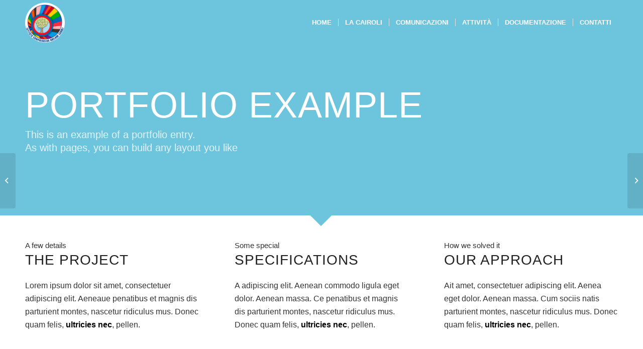

--- FILE ---
content_type: text/html; charset=UTF-8
request_url: https://cairoli.edu.it/portfolio-articoli/project-2-3/
body_size: 13842
content:
<!DOCTYPE html>
<html lang="it-IT" class="html_stretched responsive av-preloader-disabled  html_header_top html_logo_left html_main_nav_header html_menu_right html_slim html_header_sticky html_header_shrinking_disabled html_header_transparency html_mobile_menu_phone html_header_searchicon_disabled html_content_align_center html_header_unstick_top_disabled html_header_stretch_disabled html_elegant-blog html_modern-blog html_av-submenu-hidden html_av-submenu-display-click html_av-overlay-full html_av-submenu-noclone html_entry_id_399 av-cookies-no-cookie-consent av-default-lightbox av-no-preview html_text_menu_active av-mobile-menu-switch-default">
<head>
<meta charset="UTF-8" />
<meta name="robots" content="index, follow" />


<!-- mobile setting -->
<meta name="viewport" content="width=device-width, initial-scale=1">

<!-- Scripts/CSS and wp_head hook -->
<title>Some cool projects &#8211; Istituto Comprensivo &quot;A.CAIROLI&quot;</title>
<meta name='robots' content='max-image-preview:large' />
<link rel="alternate" type="application/rss+xml" title="Istituto Comprensivo &quot;A.CAIROLI&quot; &raquo; Feed" href="https://cairoli.edu.it/feed/" />
<link rel="alternate" title="oEmbed (JSON)" type="application/json+oembed" href="https://cairoli.edu.it/wp-json/oembed/1.0/embed?url=https%3A%2F%2Fcairoli.edu.it%2Fportfolio-articoli%2Fproject-2-3%2F" />
<link rel="alternate" title="oEmbed (XML)" type="text/xml+oembed" href="https://cairoli.edu.it/wp-json/oembed/1.0/embed?url=https%3A%2F%2Fcairoli.edu.it%2Fportfolio-articoli%2Fproject-2-3%2F&#038;format=xml" />
<style id='wp-img-auto-sizes-contain-inline-css' type='text/css'>
img:is([sizes=auto i],[sizes^="auto," i]){contain-intrinsic-size:3000px 1500px}
/*# sourceURL=wp-img-auto-sizes-contain-inline-css */
</style>
<link rel='stylesheet' id='avia-grid-css' href='https://cairoli.edu.it/wp-content/themes/enfold/css/grid.css?ver=4.8.7.1' type='text/css' media='all' />
<link rel='stylesheet' id='avia-base-css' href='https://cairoli.edu.it/wp-content/themes/enfold/css/base.css?ver=4.8.7.1' type='text/css' media='all' />
<link rel='stylesheet' id='avia-layout-css' href='https://cairoli.edu.it/wp-content/themes/enfold/css/layout.css?ver=4.8.7.1' type='text/css' media='all' />
<link rel='stylesheet' id='avia-module-blog-css' href='https://cairoli.edu.it/wp-content/themes/enfold/config-templatebuilder/avia-shortcodes/blog/blog.css?ver=6.9' type='text/css' media='all' />
<link rel='stylesheet' id='avia-module-postslider-css' href='https://cairoli.edu.it/wp-content/themes/enfold/config-templatebuilder/avia-shortcodes/postslider/postslider.css?ver=6.9' type='text/css' media='all' />
<link rel='stylesheet' id='avia-module-button-css' href='https://cairoli.edu.it/wp-content/themes/enfold/config-templatebuilder/avia-shortcodes/buttons/buttons.css?ver=6.9' type='text/css' media='all' />
<link rel='stylesheet' id='avia-module-comments-css' href='https://cairoli.edu.it/wp-content/themes/enfold/config-templatebuilder/avia-shortcodes/comments/comments.css?ver=6.9' type='text/css' media='all' />
<link rel='stylesheet' id='avia-module-contact-css' href='https://cairoli.edu.it/wp-content/themes/enfold/config-templatebuilder/avia-shortcodes/contact/contact.css?ver=6.9' type='text/css' media='all' />
<link rel='stylesheet' id='avia-module-gallery-css' href='https://cairoli.edu.it/wp-content/themes/enfold/config-templatebuilder/avia-shortcodes/gallery/gallery.css?ver=6.9' type='text/css' media='all' />
<link rel='stylesheet' id='avia-module-maps-css' href='https://cairoli.edu.it/wp-content/themes/enfold/config-templatebuilder/avia-shortcodes/google_maps/google_maps.css?ver=6.9' type='text/css' media='all' />
<link rel='stylesheet' id='avia-module-gridrow-css' href='https://cairoli.edu.it/wp-content/themes/enfold/config-templatebuilder/avia-shortcodes/grid_row/grid_row.css?ver=6.9' type='text/css' media='all' />
<link rel='stylesheet' id='avia-module-heading-css' href='https://cairoli.edu.it/wp-content/themes/enfold/config-templatebuilder/avia-shortcodes/heading/heading.css?ver=6.9' type='text/css' media='all' />
<link rel='stylesheet' id='avia-module-hr-css' href='https://cairoli.edu.it/wp-content/themes/enfold/config-templatebuilder/avia-shortcodes/hr/hr.css?ver=6.9' type='text/css' media='all' />
<link rel='stylesheet' id='avia-module-icon-css' href='https://cairoli.edu.it/wp-content/themes/enfold/config-templatebuilder/avia-shortcodes/icon/icon.css?ver=6.9' type='text/css' media='all' />
<link rel='stylesheet' id='avia-module-iconbox-css' href='https://cairoli.edu.it/wp-content/themes/enfold/config-templatebuilder/avia-shortcodes/iconbox/iconbox.css?ver=6.9' type='text/css' media='all' />
<link rel='stylesheet' id='avia-module-iconlist-css' href='https://cairoli.edu.it/wp-content/themes/enfold/config-templatebuilder/avia-shortcodes/iconlist/iconlist.css?ver=6.9' type='text/css' media='all' />
<link rel='stylesheet' id='avia-module-image-css' href='https://cairoli.edu.it/wp-content/themes/enfold/config-templatebuilder/avia-shortcodes/image/image.css?ver=6.9' type='text/css' media='all' />
<link rel='stylesheet' id='avia-module-masonry-css' href='https://cairoli.edu.it/wp-content/themes/enfold/config-templatebuilder/avia-shortcodes/masonry_entries/masonry_entries.css?ver=6.9' type='text/css' media='all' />
<link rel='stylesheet' id='avia-siteloader-css' href='https://cairoli.edu.it/wp-content/themes/enfold/css/avia-snippet-site-preloader.css?ver=6.9' type='text/css' media='all' />
<link rel='stylesheet' id='avia-module-numbers-css' href='https://cairoli.edu.it/wp-content/themes/enfold/config-templatebuilder/avia-shortcodes/numbers/numbers.css?ver=6.9' type='text/css' media='all' />
<link rel='stylesheet' id='avia-module-progress-bar-css' href='https://cairoli.edu.it/wp-content/themes/enfold/config-templatebuilder/avia-shortcodes/progressbar/progressbar.css?ver=6.9' type='text/css' media='all' />
<link rel='stylesheet' id='avia-module-promobox-css' href='https://cairoli.edu.it/wp-content/themes/enfold/config-templatebuilder/avia-shortcodes/promobox/promobox.css?ver=6.9' type='text/css' media='all' />
<link rel='stylesheet' id='avia-module-slideshow-css' href='https://cairoli.edu.it/wp-content/themes/enfold/config-templatebuilder/avia-shortcodes/slideshow/slideshow.css?ver=6.9' type='text/css' media='all' />
<link rel='stylesheet' id='avia-module-slideshow-fullsize-css' href='https://cairoli.edu.it/wp-content/themes/enfold/config-templatebuilder/avia-shortcodes/slideshow_fullsize/slideshow_fullsize.css?ver=6.9' type='text/css' media='all' />
<link rel='stylesheet' id='avia-module-social-css' href='https://cairoli.edu.it/wp-content/themes/enfold/config-templatebuilder/avia-shortcodes/social_share/social_share.css?ver=6.9' type='text/css' media='all' />
<link rel='stylesheet' id='avia-module-table-css' href='https://cairoli.edu.it/wp-content/themes/enfold/config-templatebuilder/avia-shortcodes/table/table.css?ver=6.9' type='text/css' media='all' />
<link rel='stylesheet' id='avia-module-tabs-css' href='https://cairoli.edu.it/wp-content/themes/enfold/config-templatebuilder/avia-shortcodes/tabs/tabs.css?ver=6.9' type='text/css' media='all' />
<link rel='stylesheet' id='avia-module-video-css' href='https://cairoli.edu.it/wp-content/themes/enfold/config-templatebuilder/avia-shortcodes/video/video.css?ver=6.9' type='text/css' media='all' />
<style id='wp-emoji-styles-inline-css' type='text/css'>

	img.wp-smiley, img.emoji {
		display: inline !important;
		border: none !important;
		box-shadow: none !important;
		height: 1em !important;
		width: 1em !important;
		margin: 0 0.07em !important;
		vertical-align: -0.1em !important;
		background: none !important;
		padding: 0 !important;
	}
/*# sourceURL=wp-emoji-styles-inline-css */
</style>
<style id='wp-block-library-inline-css' type='text/css'>
:root{--wp-block-synced-color:#7a00df;--wp-block-synced-color--rgb:122,0,223;--wp-bound-block-color:var(--wp-block-synced-color);--wp-editor-canvas-background:#ddd;--wp-admin-theme-color:#007cba;--wp-admin-theme-color--rgb:0,124,186;--wp-admin-theme-color-darker-10:#006ba1;--wp-admin-theme-color-darker-10--rgb:0,107,160.5;--wp-admin-theme-color-darker-20:#005a87;--wp-admin-theme-color-darker-20--rgb:0,90,135;--wp-admin-border-width-focus:2px}@media (min-resolution:192dpi){:root{--wp-admin-border-width-focus:1.5px}}.wp-element-button{cursor:pointer}:root .has-very-light-gray-background-color{background-color:#eee}:root .has-very-dark-gray-background-color{background-color:#313131}:root .has-very-light-gray-color{color:#eee}:root .has-very-dark-gray-color{color:#313131}:root .has-vivid-green-cyan-to-vivid-cyan-blue-gradient-background{background:linear-gradient(135deg,#00d084,#0693e3)}:root .has-purple-crush-gradient-background{background:linear-gradient(135deg,#34e2e4,#4721fb 50%,#ab1dfe)}:root .has-hazy-dawn-gradient-background{background:linear-gradient(135deg,#faaca8,#dad0ec)}:root .has-subdued-olive-gradient-background{background:linear-gradient(135deg,#fafae1,#67a671)}:root .has-atomic-cream-gradient-background{background:linear-gradient(135deg,#fdd79a,#004a59)}:root .has-nightshade-gradient-background{background:linear-gradient(135deg,#330968,#31cdcf)}:root .has-midnight-gradient-background{background:linear-gradient(135deg,#020381,#2874fc)}:root{--wp--preset--font-size--normal:16px;--wp--preset--font-size--huge:42px}.has-regular-font-size{font-size:1em}.has-larger-font-size{font-size:2.625em}.has-normal-font-size{font-size:var(--wp--preset--font-size--normal)}.has-huge-font-size{font-size:var(--wp--preset--font-size--huge)}.has-text-align-center{text-align:center}.has-text-align-left{text-align:left}.has-text-align-right{text-align:right}.has-fit-text{white-space:nowrap!important}#end-resizable-editor-section{display:none}.aligncenter{clear:both}.items-justified-left{justify-content:flex-start}.items-justified-center{justify-content:center}.items-justified-right{justify-content:flex-end}.items-justified-space-between{justify-content:space-between}.screen-reader-text{border:0;clip-path:inset(50%);height:1px;margin:-1px;overflow:hidden;padding:0;position:absolute;width:1px;word-wrap:normal!important}.screen-reader-text:focus{background-color:#ddd;clip-path:none;color:#444;display:block;font-size:1em;height:auto;left:5px;line-height:normal;padding:15px 23px 14px;text-decoration:none;top:5px;width:auto;z-index:100000}html :where(.has-border-color){border-style:solid}html :where([style*=border-top-color]){border-top-style:solid}html :where([style*=border-right-color]){border-right-style:solid}html :where([style*=border-bottom-color]){border-bottom-style:solid}html :where([style*=border-left-color]){border-left-style:solid}html :where([style*=border-width]){border-style:solid}html :where([style*=border-top-width]){border-top-style:solid}html :where([style*=border-right-width]){border-right-style:solid}html :where([style*=border-bottom-width]){border-bottom-style:solid}html :where([style*=border-left-width]){border-left-style:solid}html :where(img[class*=wp-image-]){height:auto;max-width:100%}:where(figure){margin:0 0 1em}html :where(.is-position-sticky){--wp-admin--admin-bar--position-offset:var(--wp-admin--admin-bar--height,0px)}@media screen and (max-width:600px){html :where(.is-position-sticky){--wp-admin--admin-bar--position-offset:0px}}

/*# sourceURL=wp-block-library-inline-css */
</style><style id='global-styles-inline-css' type='text/css'>
:root{--wp--preset--aspect-ratio--square: 1;--wp--preset--aspect-ratio--4-3: 4/3;--wp--preset--aspect-ratio--3-4: 3/4;--wp--preset--aspect-ratio--3-2: 3/2;--wp--preset--aspect-ratio--2-3: 2/3;--wp--preset--aspect-ratio--16-9: 16/9;--wp--preset--aspect-ratio--9-16: 9/16;--wp--preset--color--black: #000000;--wp--preset--color--cyan-bluish-gray: #abb8c3;--wp--preset--color--white: #ffffff;--wp--preset--color--pale-pink: #f78da7;--wp--preset--color--vivid-red: #cf2e2e;--wp--preset--color--luminous-vivid-orange: #ff6900;--wp--preset--color--luminous-vivid-amber: #fcb900;--wp--preset--color--light-green-cyan: #7bdcb5;--wp--preset--color--vivid-green-cyan: #00d084;--wp--preset--color--pale-cyan-blue: #8ed1fc;--wp--preset--color--vivid-cyan-blue: #0693e3;--wp--preset--color--vivid-purple: #9b51e0;--wp--preset--gradient--vivid-cyan-blue-to-vivid-purple: linear-gradient(135deg,rgb(6,147,227) 0%,rgb(155,81,224) 100%);--wp--preset--gradient--light-green-cyan-to-vivid-green-cyan: linear-gradient(135deg,rgb(122,220,180) 0%,rgb(0,208,130) 100%);--wp--preset--gradient--luminous-vivid-amber-to-luminous-vivid-orange: linear-gradient(135deg,rgb(252,185,0) 0%,rgb(255,105,0) 100%);--wp--preset--gradient--luminous-vivid-orange-to-vivid-red: linear-gradient(135deg,rgb(255,105,0) 0%,rgb(207,46,46) 100%);--wp--preset--gradient--very-light-gray-to-cyan-bluish-gray: linear-gradient(135deg,rgb(238,238,238) 0%,rgb(169,184,195) 100%);--wp--preset--gradient--cool-to-warm-spectrum: linear-gradient(135deg,rgb(74,234,220) 0%,rgb(151,120,209) 20%,rgb(207,42,186) 40%,rgb(238,44,130) 60%,rgb(251,105,98) 80%,rgb(254,248,76) 100%);--wp--preset--gradient--blush-light-purple: linear-gradient(135deg,rgb(255,206,236) 0%,rgb(152,150,240) 100%);--wp--preset--gradient--blush-bordeaux: linear-gradient(135deg,rgb(254,205,165) 0%,rgb(254,45,45) 50%,rgb(107,0,62) 100%);--wp--preset--gradient--luminous-dusk: linear-gradient(135deg,rgb(255,203,112) 0%,rgb(199,81,192) 50%,rgb(65,88,208) 100%);--wp--preset--gradient--pale-ocean: linear-gradient(135deg,rgb(255,245,203) 0%,rgb(182,227,212) 50%,rgb(51,167,181) 100%);--wp--preset--gradient--electric-grass: linear-gradient(135deg,rgb(202,248,128) 0%,rgb(113,206,126) 100%);--wp--preset--gradient--midnight: linear-gradient(135deg,rgb(2,3,129) 0%,rgb(40,116,252) 100%);--wp--preset--font-size--small: 13px;--wp--preset--font-size--medium: 20px;--wp--preset--font-size--large: 36px;--wp--preset--font-size--x-large: 42px;--wp--preset--spacing--20: 0.44rem;--wp--preset--spacing--30: 0.67rem;--wp--preset--spacing--40: 1rem;--wp--preset--spacing--50: 1.5rem;--wp--preset--spacing--60: 2.25rem;--wp--preset--spacing--70: 3.38rem;--wp--preset--spacing--80: 5.06rem;--wp--preset--shadow--natural: 6px 6px 9px rgba(0, 0, 0, 0.2);--wp--preset--shadow--deep: 12px 12px 50px rgba(0, 0, 0, 0.4);--wp--preset--shadow--sharp: 6px 6px 0px rgba(0, 0, 0, 0.2);--wp--preset--shadow--outlined: 6px 6px 0px -3px rgb(255, 255, 255), 6px 6px rgb(0, 0, 0);--wp--preset--shadow--crisp: 6px 6px 0px rgb(0, 0, 0);}:where(.is-layout-flex){gap: 0.5em;}:where(.is-layout-grid){gap: 0.5em;}body .is-layout-flex{display: flex;}.is-layout-flex{flex-wrap: wrap;align-items: center;}.is-layout-flex > :is(*, div){margin: 0;}body .is-layout-grid{display: grid;}.is-layout-grid > :is(*, div){margin: 0;}:where(.wp-block-columns.is-layout-flex){gap: 2em;}:where(.wp-block-columns.is-layout-grid){gap: 2em;}:where(.wp-block-post-template.is-layout-flex){gap: 1.25em;}:where(.wp-block-post-template.is-layout-grid){gap: 1.25em;}.has-black-color{color: var(--wp--preset--color--black) !important;}.has-cyan-bluish-gray-color{color: var(--wp--preset--color--cyan-bluish-gray) !important;}.has-white-color{color: var(--wp--preset--color--white) !important;}.has-pale-pink-color{color: var(--wp--preset--color--pale-pink) !important;}.has-vivid-red-color{color: var(--wp--preset--color--vivid-red) !important;}.has-luminous-vivid-orange-color{color: var(--wp--preset--color--luminous-vivid-orange) !important;}.has-luminous-vivid-amber-color{color: var(--wp--preset--color--luminous-vivid-amber) !important;}.has-light-green-cyan-color{color: var(--wp--preset--color--light-green-cyan) !important;}.has-vivid-green-cyan-color{color: var(--wp--preset--color--vivid-green-cyan) !important;}.has-pale-cyan-blue-color{color: var(--wp--preset--color--pale-cyan-blue) !important;}.has-vivid-cyan-blue-color{color: var(--wp--preset--color--vivid-cyan-blue) !important;}.has-vivid-purple-color{color: var(--wp--preset--color--vivid-purple) !important;}.has-black-background-color{background-color: var(--wp--preset--color--black) !important;}.has-cyan-bluish-gray-background-color{background-color: var(--wp--preset--color--cyan-bluish-gray) !important;}.has-white-background-color{background-color: var(--wp--preset--color--white) !important;}.has-pale-pink-background-color{background-color: var(--wp--preset--color--pale-pink) !important;}.has-vivid-red-background-color{background-color: var(--wp--preset--color--vivid-red) !important;}.has-luminous-vivid-orange-background-color{background-color: var(--wp--preset--color--luminous-vivid-orange) !important;}.has-luminous-vivid-amber-background-color{background-color: var(--wp--preset--color--luminous-vivid-amber) !important;}.has-light-green-cyan-background-color{background-color: var(--wp--preset--color--light-green-cyan) !important;}.has-vivid-green-cyan-background-color{background-color: var(--wp--preset--color--vivid-green-cyan) !important;}.has-pale-cyan-blue-background-color{background-color: var(--wp--preset--color--pale-cyan-blue) !important;}.has-vivid-cyan-blue-background-color{background-color: var(--wp--preset--color--vivid-cyan-blue) !important;}.has-vivid-purple-background-color{background-color: var(--wp--preset--color--vivid-purple) !important;}.has-black-border-color{border-color: var(--wp--preset--color--black) !important;}.has-cyan-bluish-gray-border-color{border-color: var(--wp--preset--color--cyan-bluish-gray) !important;}.has-white-border-color{border-color: var(--wp--preset--color--white) !important;}.has-pale-pink-border-color{border-color: var(--wp--preset--color--pale-pink) !important;}.has-vivid-red-border-color{border-color: var(--wp--preset--color--vivid-red) !important;}.has-luminous-vivid-orange-border-color{border-color: var(--wp--preset--color--luminous-vivid-orange) !important;}.has-luminous-vivid-amber-border-color{border-color: var(--wp--preset--color--luminous-vivid-amber) !important;}.has-light-green-cyan-border-color{border-color: var(--wp--preset--color--light-green-cyan) !important;}.has-vivid-green-cyan-border-color{border-color: var(--wp--preset--color--vivid-green-cyan) !important;}.has-pale-cyan-blue-border-color{border-color: var(--wp--preset--color--pale-cyan-blue) !important;}.has-vivid-cyan-blue-border-color{border-color: var(--wp--preset--color--vivid-cyan-blue) !important;}.has-vivid-purple-border-color{border-color: var(--wp--preset--color--vivid-purple) !important;}.has-vivid-cyan-blue-to-vivid-purple-gradient-background{background: var(--wp--preset--gradient--vivid-cyan-blue-to-vivid-purple) !important;}.has-light-green-cyan-to-vivid-green-cyan-gradient-background{background: var(--wp--preset--gradient--light-green-cyan-to-vivid-green-cyan) !important;}.has-luminous-vivid-amber-to-luminous-vivid-orange-gradient-background{background: var(--wp--preset--gradient--luminous-vivid-amber-to-luminous-vivid-orange) !important;}.has-luminous-vivid-orange-to-vivid-red-gradient-background{background: var(--wp--preset--gradient--luminous-vivid-orange-to-vivid-red) !important;}.has-very-light-gray-to-cyan-bluish-gray-gradient-background{background: var(--wp--preset--gradient--very-light-gray-to-cyan-bluish-gray) !important;}.has-cool-to-warm-spectrum-gradient-background{background: var(--wp--preset--gradient--cool-to-warm-spectrum) !important;}.has-blush-light-purple-gradient-background{background: var(--wp--preset--gradient--blush-light-purple) !important;}.has-blush-bordeaux-gradient-background{background: var(--wp--preset--gradient--blush-bordeaux) !important;}.has-luminous-dusk-gradient-background{background: var(--wp--preset--gradient--luminous-dusk) !important;}.has-pale-ocean-gradient-background{background: var(--wp--preset--gradient--pale-ocean) !important;}.has-electric-grass-gradient-background{background: var(--wp--preset--gradient--electric-grass) !important;}.has-midnight-gradient-background{background: var(--wp--preset--gradient--midnight) !important;}.has-small-font-size{font-size: var(--wp--preset--font-size--small) !important;}.has-medium-font-size{font-size: var(--wp--preset--font-size--medium) !important;}.has-large-font-size{font-size: var(--wp--preset--font-size--large) !important;}.has-x-large-font-size{font-size: var(--wp--preset--font-size--x-large) !important;}
/*# sourceURL=global-styles-inline-css */
</style>

<style id='classic-theme-styles-inline-css' type='text/css'>
/*! This file is auto-generated */
.wp-block-button__link{color:#fff;background-color:#32373c;border-radius:9999px;box-shadow:none;text-decoration:none;padding:calc(.667em + 2px) calc(1.333em + 2px);font-size:1.125em}.wp-block-file__button{background:#32373c;color:#fff;text-decoration:none}
/*# sourceURL=/wp-includes/css/classic-themes.min.css */
</style>
<link rel='stylesheet' id='download-attachments-frontend-css' href='https://cairoli.edu.it/wp-content/plugins/download-attachments/css/frontend.css?ver=6.9' type='text/css' media='all' />
<link rel='stylesheet' id='avia-scs-css' href='https://cairoli.edu.it/wp-content/themes/enfold/css/shortcodes.css?ver=4.8.7.1' type='text/css' media='all' />
<link rel='stylesheet' id='avia-popup-css-css' href='https://cairoli.edu.it/wp-content/themes/enfold/js/aviapopup/magnific-popup.css?ver=4.8.7.1' type='text/css' media='screen' />
<link rel='stylesheet' id='avia-lightbox-css' href='https://cairoli.edu.it/wp-content/themes/enfold/css/avia-snippet-lightbox.css?ver=4.8.7.1' type='text/css' media='screen' />
<link rel='stylesheet' id='avia-widget-css-css' href='https://cairoli.edu.it/wp-content/themes/enfold/css/avia-snippet-widget.css?ver=4.8.7.1' type='text/css' media='screen' />
<link rel='stylesheet' id='avia-dynamic-css' href='https://cairoli.edu.it/wp-content/uploads/dynamic_avia/enfold_child.css?ver=61c2f19af19b2' type='text/css' media='all' />
<link rel='stylesheet' id='avia-custom-css' href='https://cairoli.edu.it/wp-content/themes/enfold/css/custom.css?ver=4.8.7.1' type='text/css' media='all' />
<link rel='stylesheet' id='avia-style-css' href='https://cairoli.edu.it/wp-content/themes/enfold-child/style.css?ver=4.8.7.1' type='text/css' media='all' />
<link rel='stylesheet' id='avia-single-post-399-css' href='https://cairoli.edu.it/wp-content/uploads/avia_posts_css/post-399.css?ver=ver-1641839983' type='text/css' media='all' />
<script type="text/javascript" src="https://cairoli.edu.it/wp-includes/js/jquery/jquery.min.js?ver=3.7.1" id="jquery-core-js"></script>
<script type="text/javascript" src="https://cairoli.edu.it/wp-includes/js/jquery/jquery-migrate.min.js?ver=3.4.1" id="jquery-migrate-js"></script>
<link rel="https://api.w.org/" href="https://cairoli.edu.it/wp-json/" /><link rel="alternate" title="JSON" type="application/json" href="https://cairoli.edu.it/wp-json/wp/v2/portfolio/399" /><link rel="EditURI" type="application/rsd+xml" title="RSD" href="https://cairoli.edu.it/xmlrpc.php?rsd" />
<meta name="generator" content="WordPress 6.9" />
<link rel="canonical" href="https://cairoli.edu.it/portfolio-articoli/project-2-3/" />
<link rel='shortlink' href='https://cairoli.edu.it/?p=399' />
<link rel="profile" href="https://gmpg.org/xfn/11" />
<link rel="alternate" type="application/rss+xml" title="Istituto Comprensivo &quot;A.CAIROLI&quot; RSS2 Feed" href="https://cairoli.edu.it/feed/" />
<link rel="pingback" href="https://cairoli.edu.it/xmlrpc.php" />
<!--[if lt IE 9]><script src="https://cairoli.edu.it/wp-content/themes/enfold/js/html5shiv.js"></script><![endif]-->
<link rel="icon" href="https://cairoli.edu.it/wp-content/uploads/2021/12/LogoCairoli-favicon.png" type="image/png">

<!-- To speed up the rendering and to display the site as fast as possible to the user we include some styles and scripts for above the fold content inline -->
<script type="text/javascript">'use strict';var avia_is_mobile=!1;if(/Android|webOS|iPhone|iPad|iPod|BlackBerry|IEMobile|Opera Mini/i.test(navigator.userAgent)&&'ontouchstart' in document.documentElement){avia_is_mobile=!0;document.documentElement.className+=' avia_mobile '}
else{document.documentElement.className+=' avia_desktop '};document.documentElement.className+=' js_active ';(function(){var e=['-webkit-','-moz-','-ms-',''],n='';for(var t in e){if(e[t]+'transform' in document.documentElement.style){document.documentElement.className+=' avia_transform ';n=e[t]+'transform'};if(e[t]+'perspective' in document.documentElement.style){document.documentElement.className+=' avia_transform3d '}};if(typeof document.getElementsByClassName=='function'&&typeof document.documentElement.getBoundingClientRect=='function'&&avia_is_mobile==!1){if(n&&window.innerHeight>0){setTimeout(function(){var e=0,o={},a=0,t=document.getElementsByClassName('av-parallax'),i=window.pageYOffset||document.documentElement.scrollTop;for(e=0;e<t.length;e++){t[e].style.top='0px';o=t[e].getBoundingClientRect();a=Math.ceil((window.innerHeight+i-o.top)*0.3);t[e].style[n]='translate(0px, '+a+'px)';t[e].style.top='auto';t[e].className+=' enabled-parallax '}},50)}}})();</script><style type='text/css'>
@font-face {font-family: 'entypo-fontello'; font-weight: normal; font-style: normal; font-display: auto;
src: url('https://cairoli.edu.it/wp-content/themes/enfold/config-templatebuilder/avia-template-builder/assets/fonts/entypo-fontello.woff2') format('woff2'),
url('https://cairoli.edu.it/wp-content/themes/enfold/config-templatebuilder/avia-template-builder/assets/fonts/entypo-fontello.woff') format('woff'),
url('https://cairoli.edu.it/wp-content/themes/enfold/config-templatebuilder/avia-template-builder/assets/fonts/entypo-fontello.ttf') format('truetype'),
url('https://cairoli.edu.it/wp-content/themes/enfold/config-templatebuilder/avia-template-builder/assets/fonts/entypo-fontello.svg#entypo-fontello') format('svg'),
url('https://cairoli.edu.it/wp-content/themes/enfold/config-templatebuilder/avia-template-builder/assets/fonts/entypo-fontello.eot'),
url('https://cairoli.edu.it/wp-content/themes/enfold/config-templatebuilder/avia-template-builder/assets/fonts/entypo-fontello.eot?#iefix') format('embedded-opentype');
} #top .avia-font-entypo-fontello, body .avia-font-entypo-fontello, html body [data-av_iconfont='entypo-fontello']:before{ font-family: 'entypo-fontello'; }

@font-face {font-family: 'fontello'; font-weight: normal; font-style: normal; font-display: auto;
src: url('https://cairoli.edu.it/wp-content/uploads/avia_fonts/fontello/fontello.woff2') format('woff2'),
url('https://cairoli.edu.it/wp-content/uploads/avia_fonts/fontello/fontello.woff') format('woff'),
url('https://cairoli.edu.it/wp-content/uploads/avia_fonts/fontello/fontello.ttf') format('truetype'),
url('https://cairoli.edu.it/wp-content/uploads/avia_fonts/fontello/fontello.svg#fontello') format('svg'),
url('https://cairoli.edu.it/wp-content/uploads/avia_fonts/fontello/fontello.eot'),
url('https://cairoli.edu.it/wp-content/uploads/avia_fonts/fontello/fontello.eot?#iefix') format('embedded-opentype');
} #top .avia-font-fontello, body .avia-font-fontello, html body [data-av_iconfont='fontello']:before{ font-family: 'fontello'; }
</style>

<!--
Debugging Info for Theme support: 

Theme: Enfold
Version: 4.8.7.1
Installed: enfold
AviaFramework Version: 5.0
AviaBuilder Version: 4.8
aviaElementManager Version: 1.0.1
- - - - - - - - - - -
ChildTheme: Enfold Child
ChildTheme Version: 1.0
ChildTheme Installed: enfold

ML:1024-PU:81-PLA:11
WP:6.9
Compress: CSS:disabled - JS:all theme files
Updates: disabled
PLAu:8
-->
</head>

<body data-rsssl=1 id="top" class="wp-singular portfolio-template-default single single-portfolio postid-399 wp-theme-enfold wp-child-theme-enfold-child stretched rtl_columns av-curtain-numeric montserrat open_sans  avia-responsive-images-support" itemscope="itemscope" itemtype="https://schema.org/WebPage" >

	
	<div id='wrap_all'>

	
<header id='header' class='all_colors header_color light_bg_color  av_header_top av_logo_left av_main_nav_header av_menu_right av_slim av_header_sticky av_header_shrinking_disabled av_header_stretch_disabled av_mobile_menu_phone av_header_transparency av_header_searchicon_disabled av_header_unstick_top_disabled av_seperator_small_border av_bottom_nav_disabled  av_alternate_logo_active'  role="banner" itemscope="itemscope" itemtype="https://schema.org/WPHeader" >

		<div  id='header_main' class='container_wrap container_wrap_logo'>

        <div class='container av-logo-container'><div class='inner-container'><span class='logo avia-standard-logo'><a href='https://cairoli.edu.it/' class=''><img src="https://cairoli.edu.it/wp-content/uploads/2021/12/LogoCairoli-scritta-2.png" srcset="https://cairoli.edu.it/wp-content/uploads/2021/12/LogoCairoli-scritta-2.png 600w, https://cairoli.edu.it/wp-content/uploads/2021/12/LogoCairoli-scritta-2-300x78.png 300w" sizes="(max-width: 600px) 100vw, 600px" height="100" width="300" alt='Istituto Comprensivo &quot;A.CAIROLI&quot;' title='LogoCairoli-scritta-2' /><span class='subtext avia-standard-logo-sub'><img src="https://cairoli.edu.it/wp-content/uploads/2021/09/LogoCairoli400.png" srcset="https://cairoli.edu.it/wp-content/uploads/2021/09/LogoCairoli400.png 360w, https://cairoli.edu.it/wp-content/uploads/2021/09/LogoCairoli400-270x300.png 270w" sizes="(max-width: 360px) 100vw, 360px" class='alternate avia-standard-logo' alt='' title='LogoCairoli400' /></span></a></span><nav class='main_menu' data-selectname='Seleziona una pagina'  role="navigation" itemscope="itemscope" itemtype="https://schema.org/SiteNavigationElement" ><div class="avia-menu av-main-nav-wrap"><ul id="avia-menu" class="menu av-main-nav"><li id="menu-item-465" class="menu-item menu-item-type-post_type menu-item-object-page menu-item-home menu-item-top-level menu-item-top-level-1"><a href="https://cairoli.edu.it/" itemprop="url" role="menuitem" tabindex="0"><span class="avia-bullet"></span><span class="avia-menu-text">HOME</span><span class="avia-menu-fx"><span class="avia-arrow-wrap"><span class="avia-arrow"></span></span></span></a></li>
<li id="menu-item-967" class="menu-item menu-item-type-custom menu-item-object-custom menu-item-has-children menu-item-top-level menu-item-top-level-2"><a href="#" itemprop="url" role="menuitem" tabindex="0"><span class="avia-bullet"></span><span class="avia-menu-text">LA CAIROLI</span><span class="avia-menu-fx"><span class="avia-arrow-wrap"><span class="avia-arrow"></span></span></span></a>


<ul class="sub-menu">
	<li id="menu-item-1182" class="menu-item menu-item-type-custom menu-item-object-custom menu-item-has-children"><a href="#" itemprop="url" role="menuitem" tabindex="0"><span class="avia-bullet"></span><span class="avia-menu-text">INFANZIA</span></a>
	<ul class="sub-menu">
		<li id="menu-item-4647" class="menu-item menu-item-type-post_type menu-item-object-page"><a href="https://cairoli.edu.it/mary-poppins-2/" itemprop="url" role="menuitem" tabindex="0"><span class="avia-bullet"></span><span class="avia-menu-text">MARY POPPINS</span></a></li>
		<li id="menu-item-940" class="menu-item menu-item-type-post_type menu-item-object-page"><a href="https://cairoli.edu.it/la-giostra/" itemprop="url" role="menuitem" tabindex="0"><span class="avia-bullet"></span><span class="avia-menu-text">LA GIOSTRA</span></a></li>
		<li id="menu-item-4624" class="menu-item menu-item-type-post_type menu-item-object-page"><a href="https://cairoli.edu.it/mary-poppins/" itemprop="url" role="menuitem" tabindex="0"><span class="avia-bullet"></span><span class="avia-menu-text">CENTO FIORI</span></a></li>
	</ul>
</li>
	<li id="menu-item-1183" class="menu-item menu-item-type-custom menu-item-object-custom menu-item-has-children"><a href="#" itemprop="url" role="menuitem" tabindex="0"><span class="avia-bullet"></span><span class="avia-menu-text">PRIMARIA</span></a>
	<ul class="sub-menu">
		<li id="menu-item-1191" class="menu-item menu-item-type-post_type menu-item-object-page"><a href="https://cairoli.edu.it/via-torrazza-primaria/" itemprop="url" role="menuitem" tabindex="0"><span class="avia-bullet"></span><span class="avia-menu-text">VIA TORRAZZA | PRIMARIA</span></a></li>
		<li id="menu-item-1219" class="menu-item menu-item-type-post_type menu-item-object-page"><a href="https://cairoli.edu.it/via-rismondo/" itemprop="url" role="menuitem" tabindex="0"><span class="avia-bullet"></span><span class="avia-menu-text">VIA RISMONDO</span></a></li>
	</ul>
</li>
	<li id="menu-item-1184" class="menu-item menu-item-type-custom menu-item-object-custom menu-item-has-children"><a href="#" itemprop="url" role="menuitem" tabindex="0"><span class="avia-bullet"></span><span class="avia-menu-text">SECONDARIA</span></a>
	<ul class="sub-menu">
		<li id="menu-item-1238" class="menu-item menu-item-type-post_type menu-item-object-page"><a href="https://cairoli.edu.it/via-torrazza-secondaria/" itemprop="url" role="menuitem" tabindex="0"><span class="avia-bullet"></span><span class="avia-menu-text">VIA TORRAZZA | SECONDARIA</span></a></li>
	</ul>
</li>
</ul>
</li>
<li id="menu-item-1124" class="menu-item menu-item-type-custom menu-item-object-custom menu-item-has-children menu-item-top-level menu-item-top-level-3"><a href="#" itemprop="url" role="menuitem" tabindex="0"><span class="avia-bullet"></span><span class="avia-menu-text">COMUNICAZIONI</span><span class="avia-menu-fx"><span class="avia-arrow-wrap"><span class="avia-arrow"></span></span></span></a>


<ul class="sub-menu">
	<li id="menu-item-1409" class="menu-item menu-item-type-post_type menu-item-object-page"><a href="https://cairoli.edu.it/comunicazioni-tutti/" itemprop="url" role="menuitem" tabindex="0"><span class="avia-bullet"></span><span class="avia-menu-text">PER TUTTI</span></a></li>
	<li id="menu-item-1383" class="menu-item menu-item-type-post_type menu-item-object-page"><a href="https://cairoli.edu.it/comunicazioni-infanzia/" itemprop="url" role="menuitem" tabindex="0"><span class="avia-bullet"></span><span class="avia-menu-text">INFANZIA</span></a></li>
	<li id="menu-item-1401" class="menu-item menu-item-type-post_type menu-item-object-page"><a href="https://cairoli.edu.it/comunicazioni-primaria/" itemprop="url" role="menuitem" tabindex="0"><span class="avia-bullet"></span><span class="avia-menu-text">PRIMARIA</span></a></li>
	<li id="menu-item-1402" class="menu-item menu-item-type-post_type menu-item-object-page"><a href="https://cairoli.edu.it/comunicazioni-secondaria/" itemprop="url" role="menuitem" tabindex="0"><span class="avia-bullet"></span><span class="avia-menu-text">SECONDARIA</span></a></li>
</ul>
</li>
<li id="menu-item-684" class="menu-item menu-item-type-custom menu-item-object-custom menu-item-has-children menu-item-top-level menu-item-top-level-4"><a href="#" itemprop="url" role="menuitem" tabindex="0"><span class="avia-bullet"></span><span class="avia-menu-text">ATTIVITÀ</span><span class="avia-menu-fx"><span class="avia-arrow-wrap"><span class="avia-arrow"></span></span></span></a>


<ul class="sub-menu">
	<li id="menu-item-1482" class="menu-item menu-item-type-post_type menu-item-object-page"><a href="https://cairoli.edu.it/attivita-lettura/" itemprop="url" role="menuitem" tabindex="0"><span class="avia-bullet"></span><span class="avia-menu-text">LETTURA</span></a></li>
	<li id="menu-item-1489" class="menu-item menu-item-type-post_type menu-item-object-page"><a href="https://cairoli.edu.it/attivita-creativa/" itemprop="url" role="menuitem" tabindex="0"><span class="avia-bullet"></span><span class="avia-menu-text">CREATIVA</span></a></li>
	<li id="menu-item-1490" class="menu-item menu-item-type-post_type menu-item-object-page"><a href="https://cairoli.edu.it/attivita-green/" itemprop="url" role="menuitem" tabindex="0"><span class="avia-bullet"></span><span class="avia-menu-text">GREEN</span></a></li>
</ul>
</li>
<li id="menu-item-1105" class="menu-item menu-item-type-custom menu-item-object-custom menu-item-has-children menu-item-top-level menu-item-top-level-5"><a href="#" itemprop="url" role="menuitem" tabindex="0"><span class="avia-bullet"></span><span class="avia-menu-text">DOCUMENTAZIONE</span><span class="avia-menu-fx"><span class="avia-arrow-wrap"><span class="avia-arrow"></span></span></span></a>


<ul class="sub-menu">
	<li id="menu-item-1104" class="menu-item menu-item-type-post_type menu-item-object-page"><a href="https://cairoli.edu.it/area-famiglie/" itemprop="url" role="menuitem" tabindex="0"><span class="avia-bullet"></span><span class="avia-menu-text">AREA FAMIGLIE</span></a></li>
	<li id="menu-item-1103" class="menu-item menu-item-type-post_type menu-item-object-page"><a href="https://cairoli.edu.it/area-personale/" itemprop="url" role="menuitem" tabindex="0"><span class="avia-bullet"></span><span class="avia-menu-text">AREA PERSONALE</span></a></li>
	<li id="menu-item-1587" class="menu-item menu-item-type-post_type menu-item-object-page"><a href="https://cairoli.edu.it/area-generale/" itemprop="url" role="menuitem" tabindex="0"><span class="avia-bullet"></span><span class="avia-menu-text">AREA GENERALE</span></a></li>
</ul>
</li>
<li id="menu-item-694" class="menu-item menu-item-type-post_type menu-item-object-page menu-item-top-level menu-item-top-level-6"><a href="https://cairoli.edu.it/contatti/" itemprop="url" role="menuitem" tabindex="0"><span class="avia-bullet"></span><span class="avia-menu-text">CONTATTI</span><span class="avia-menu-fx"><span class="avia-arrow-wrap"><span class="avia-arrow"></span></span></span></a></li>
<li class="av-burger-menu-main menu-item-avia-special ">
	        			<a href="#" aria-label="Menu" aria-hidden="false">
							<span class="av-hamburger av-hamburger--spin av-js-hamburger">
								<span class="av-hamburger-box">
						          <span class="av-hamburger-inner"></span>
						          <strong>Menu</strong>
								</span>
							</span>
							<span class="avia_hidden_link_text">Menu</span>
						</a>
	        		   </li></ul></div></nav></div> </div> 
		<!-- end container_wrap-->
		</div>
		<div class='header_bg'></div>

<!-- end header -->
</header>

	<div id='main' class='all_colors' data-scroll-offset='88'>

	<div id='av_section_1'  class='avia-section av-9x5h4v-721f864d8886471a2afbcf64778dd56e main_color avia-section-default avia-no-border-styling  avia-builder-el-0  el_before_av_section  avia-builder-el-first  avia-bg-style-scroll  av-arrow-down-section av-minimum-height av-minimum-height-custom  container_wrap sidebar_right'  ><div class='container av-section-cont-open' style='height:430px'><main  role="main" itemprop="mainContentOfPage"  class='template-page content  av-content-small alpha units'><div class='post-entry post-entry-type-page post-entry-399'><div class='entry-content-wrapper clearfix'>
<div  class='av-special-heading av-9o7adb-85d1ea4dd5a75096f2548f47317c511c av-special-heading-h2 custom-color-heading blockquote modern-quote  avia-builder-el-1  avia-builder-el-no-sibling  av-inherit-size '><h2 class='av-special-heading-tag '  itemprop="headline"  >Portfolio Example</h2><div class='av_custom_color av-subheading av-subheading_below '><p>This is an example of a portfolio entry.<br />
As with pages, you can build any layout you like</p>
</div><div class='special-heading-border'><div class='special-heading-inner-border'></div></div></div>

</div></div></main><!-- close content main element --></div><div class='av-extra-border-element border-extra-arrow-down'><div class='av-extra-border-outer'><div class='av-extra-border-inner'></div></div></div></div><div id='av_section_2'  class='avia-section av-9gkg2v-84def84e35313512fcc603f62af563f8 main_color avia-section-default avia-no-border-styling  avia-builder-el-2  el_after_av_section  el_before_av_layout_row  avia-bg-style-scroll  container_wrap sidebar_right'  ><div class='container av-section-cont-open' ><div class='template-page content  av-content-small alpha units'><div class='post-entry post-entry-type-page post-entry-399'><div class='entry-content-wrapper clearfix'>
<div class='flex_column av-9ezpn3-b9c0fb308b82c0abca9239661e01d847 av_one_third  avia-builder-el-3  el_before_av_one_third  avia-builder-el-first  first flex_column_div '   ><div  class='av-special-heading av-972fkv-06de0fef53249409040298bcff5897eb av-special-heading-h2 blockquote modern-quote  avia-builder-el-4  el_before_av_textblock  avia-builder-el-first  '><div class='av-subheading av-subheading_above '><p>A few details</p>
</div><h2 class='av-special-heading-tag '  itemprop="headline"  >The Project</h2><div class='special-heading-border'><div class='special-heading-inner-border'></div></div></div>
<section  class='av_textblock_section av-92bkcf-086e67d7f429685132f1d081973dfd3a '  itemscope="itemscope" itemtype="https://schema.org/CreativeWork" ><div class='avia_textblock '  itemprop="text" ><p>Lorem ipsum dolor sit amet, consectetuer adipiscing elit. Aeneaue penatibus et magnis dis parturient montes, nascetur ridiculus mus. Donec quam felis, <strong>ultricies nec</strong>, pellen.</p>
</div></section></div><div class='flex_column av-8t4ob3-2f18021cb65324292291e3ac3bb1ea8a av_one_third  avia-builder-el-6  el_after_av_one_third  el_before_av_one_third  flex_column_div '   ><div  class='av-special-heading av-8pshx3-0a8e7da0429310914b419d0d7b0663ba av-special-heading-h2 blockquote modern-quote  avia-builder-el-7  el_before_av_textblock  avia-builder-el-first  '><div class='av-subheading av-subheading_above '><p>Some special</p>
</div><h2 class='av-special-heading-tag '  itemprop="headline"  >Specifications</h2><div class='special-heading-border'><div class='special-heading-inner-border'></div></div></div>
<section  class='av_textblock_section av-8jw1rr-dbef804704595b5bdcf979665c79752c '  itemscope="itemscope" itemtype="https://schema.org/CreativeWork" ><div class='avia_textblock '  itemprop="text" ><p>A adipiscing elit. Aenean commodo ligula eget dolor. Aenean massa. Ce penatibus et magnis dis parturient montes, nascetur ridiculus mus. Donec quam felis, <strong>ultricies nec</strong>, pellen.</p>
</div></section></div><div class='flex_column av-8dm173-86b1437b9a9bb686856a62ccb3441028 av_one_third  avia-builder-el-9  el_after_av_one_third  avia-builder-el-last  flex_column_div '   ><div  class='av-special-heading av-85v5uf-8cae01a06e868f9dc0920eee205da166 av-special-heading-h2 blockquote modern-quote  avia-builder-el-10  el_before_av_textblock  avia-builder-el-first  '><div class='av-subheading av-subheading_above '><p>How we solved it</p>
</div><h2 class='av-special-heading-tag '  itemprop="headline"  >Our approach</h2><div class='special-heading-border'><div class='special-heading-inner-border'></div></div></div>
<section  class='av_textblock_section av-81u90v-e899c75cee4fce22f207c72b0de08881 '  itemscope="itemscope" itemtype="https://schema.org/CreativeWork" ><div class='avia_textblock '  itemprop="text" ><p>Ait amet, consectetuer adipiscing elit. Aenea eget dolor. Aenean massa. Cum sociis natis parturient montes, nascetur ridiculus mus. Donec quam felis, <strong>ultricies nec</strong>, pellen.</p>
</div></section></div>

</div></div></div><!-- close content main div --></div></div><div id='av-layout-grid-1'  class='av-layout-grid-container av-7sg5q7-92054be9f1e0474ba880d0fa141090b0 entry-content-wrapper main_color av-flex-cells  avia-builder-el-12  el_after_av_section  el_before_av_layout_row  grid-row-not-first  container_wrap sidebar_right'  >
<div class='flex_cell av_one_half av-7qpvfz-eef97eb92ddd2dfd08858a8516151662 no_margin  avia-builder-el-13  el_before_av_cell_one_half  avia-builder-el-first ' ><div class='flex_cell_inner'>
</div></div><div class='flex_cell av_one_half av-7hmncn-cde93a80b0ee97a3c6c0863df8fba10f no_margin  avia-builder-el-14  el_after_av_cell_one_half  avia-builder-el-last ' ><div class='flex_cell_inner'>
</div></div>
</div>
<div id='av-layout-grid-2'  class='av-layout-grid-container av-7djm53-88b1551041c0e2be7360b85f49c07d90 entry-content-wrapper main_color av-flex-cells  avia-builder-el-15  el_after_av_layout_row  el_before_av_layout_row  grid-row-not-first  container_wrap sidebar_right'  >
<div class='flex_cell av_one_half av-78kdzb-041257ce40a7d4e92837794b0767e5f8 no_margin  avia-builder-el-16  el_before_av_cell_one_half  avia-builder-el-first ' ><div class='flex_cell_inner'>
<div  class='av-special-heading av-70bk0v-f8d54b16532bdbd2df740d65fb687cdb av-special-heading-h2 custom-color-heading blockquote modern-quote modern-centered  avia-builder-el-17  el_before_av_hr  avia-builder-el-first  '><div class='av_custom_color av-subheading av-subheading_above '><p>What the customers see</p>
</div><h2 class='av-special-heading-tag '  itemprop="headline"  >Frontend Development</h2><div class='special-heading-border'><div class='special-heading-inner-border'></div></div></div>
<div  class='hr av-6wrd1z-6c5a5c3700af8fc3fb8f0f2dddd8083d hr-custom  avia-builder-el-18  el_after_av_heading  el_before_av_textblock  hr-center hr-icon-yes '><span class='hr-inner inner-border-av-border-thin'><span class="hr-inner-style"></span></span><span class='av-seperator-icon' aria-hidden='true' data-av_icon='' data-av_iconfont='entypo-fontello'></span><span class='hr-inner inner-border-av-border-thin'><span class="hr-inner-style"></span></span></div>
<section  class='av_textblock_section av-6quyg7-a64c1ae5d22f55c1f62839c7d0633a9d '  itemscope="itemscope" itemtype="https://schema.org/CreativeWork" ><div class='avia_textblock av_inherit_color '  itemprop="text" ><p style="text-align: center;">Lorem ipsum dolor sit amet, consectetuer adipiscing elit. Aenean commodo ligula eget dolor. Aenean massa. Cum sociis natoque penatibus et magnis dis parturient montes, nascetur ridiculus mus. Donec quam felis, <strong>ultricies nec</strong>, pellen.</p>
</div></section>
</div></div><div class='flex_cell av_one_half av-6lhgef-cfd86aba694e6b8b42f081388c7fa4e2 no_margin  avia-builder-el-20  el_after_av_cell_one_half  avia-builder-el-last ' ><div class='flex_cell_inner'>
<div  class='av-special-heading av-6d40jr-65980504c27d5f580980f1c9eb0ab01b av-special-heading-h2 custom-color-heading blockquote modern-quote modern-centered  avia-builder-el-21  el_before_av_hr  avia-builder-el-first  '><div class='av_custom_color av-subheading av-subheading_above '><p>Making the app managable</p>
</div><h2 class='av-special-heading-tag '  itemprop="headline"  >Backend Development</h2><div class='special-heading-border'><div class='special-heading-inner-border'></div></div></div>
<div  class='hr av-696g3j-cd710b1651669683d0146c06741ca811 hr-custom  avia-builder-el-22  el_after_av_heading  el_before_av_textblock  hr-center hr-icon-yes '><span class='hr-inner inner-border-av-border-thin'><span class="hr-inner-style"></span></span><span class='av-seperator-icon' aria-hidden='true' data-av_icon='' data-av_iconfont='entypo-fontello'></span><span class='hr-inner inner-border-av-border-thin'><span class="hr-inner-style"></span></span></div>
<section  class='av_textblock_section av-63ql67-041f405e08157b56191fc31c26efbcfb '  itemscope="itemscope" itemtype="https://schema.org/CreativeWork" ><div class='avia_textblock av_inherit_color '  itemprop="text" ><p style="text-align: center;">Nullam dictum felis eu pede mollis pretium. Integer tincidunt. Cras dapibus. Vivamus elementum semper nisi. Aenean vulputate eleifend tellus. Aenean leo ligula, porttitor eu, consequat vitae, eleifend ac, enim. Aliquam lorem ante, dapibus in, viverra quis, feugiat a, tellus.</p>
</div></section>
</div></div>
</div>
<div id='av-layout-grid-3'  class='av-layout-grid-container av-5v8lqn-fa1e902aa3eb0c65bfbc622e42abd4ab entry-content-wrapper main_color av-flex-cells  avia-builder-el-24  el_after_av_layout_row  el_before_av_layout_row  grid-row-not-first  container_wrap sidebar_right'  >
<div class='flex_cell av_one_third av-5q8sqv-318b2ba5db0fb30aaf7f356f1103bbba no_margin  avia-builder-el-25  el_before_av_cell_one_third  avia-builder-el-first ' ><div class='flex_cell_inner'>
<article  class="iconbox iconbox_right_content av-5l5oxb-7526d2f624550e0c257798f73623ea66  avia-builder-el-26  el_before_av_hr  avia-builder-el-first  "  itemscope="itemscope" itemtype="https://schema.org/CreativeWork" ><div class="iconbox_icon heading-color" aria-hidden='true' data-av_icon='' data-av_iconfont='entypo-fontello'></div><div class="iconbox_content"><header class="entry-content-header"><h3 class='iconbox_content_title  '  itemprop="headline" >Research </h3></header><div class='iconbox_content_container  '  itemprop="text" ><p>Lorem ipsum dolor sit amet, consectetuer adipiscing elit. Aenean commodo ligula eget dolor.</p>
</div></div><footer class="entry-footer"></footer></article>
<div  class='hr av-jaosn-0183518b36076bf10124fb9c63d3d08f hr-invisible  avia-builder-el-27  el_after_av_icon_box  el_before_av_icon_box  '><span class='hr-inner '><span class="hr-inner-style"></span></span></div>
<article  class="iconbox iconbox_right_content av-572j7j-80d70c6d8a67a783528ed4ebd0999d69  avia-builder-el-28  el_after_av_hr  el_before_av_hr  "  itemscope="itemscope" itemtype="https://schema.org/CreativeWork" ><div class="iconbox_icon heading-color" aria-hidden='true' data-av_icon='' data-av_iconfont='entypo-fontello'></div><div class="iconbox_content"><header class="entry-content-header"><h3 class='iconbox_content_title  '  itemprop="headline" >Planing </h3></header><div class='iconbox_content_container  '  itemprop="text" ><p>Lorem ipsum dolor sit amet, consectetuer adipiscing elit. Aenean commodo ligula eget dolor.</p>
</div></div><footer class="entry-footer"></footer></article>
<div  class='hr av-i4jtj-d02c5a3b0630fd6de22c5472c54d723e hr-invisible  avia-builder-el-29  el_after_av_icon_box  el_before_av_icon_box  '><span class='hr-inner '><span class="hr-inner-style"></span></span></div>
<article  class="iconbox iconbox_right_content av-4x5zk7-6a31ef9378b91d409d17d8ef2e8a0fe0  avia-builder-el-30  el_after_av_hr  avia-builder-el-last  "  itemscope="itemscope" itemtype="https://schema.org/CreativeWork" ><div class="iconbox_icon heading-color" aria-hidden='true' data-av_icon='' data-av_iconfont='entypo-fontello'></div><div class="iconbox_content"><header class="entry-content-header"><h3 class='iconbox_content_title  '  itemprop="headline" >SEO</h3></header><div class='iconbox_content_container  '  itemprop="text" ><p>Lorem ipsum dolor sit amet, consectetuer adipiscing elit. Aenean commodo ligula eget dolor.</p>
</div></div><footer class="entry-footer"></footer></article>
</div></div><div class='flex_cell av_one_third av-4o26mv-e8a4c14964475aafdf359ff4356698f9 no_margin  avia-builder-el-31  el_after_av_cell_one_third  el_before_av_cell_one_third  av-zero-padding' ><div class='flex_cell_inner'>
<div  class='avia-image-container av-4ia6zb-1e2f50c9c048ae14993621cc3977bb82 av-styling-no-styling avia_animated_image avia_animate_when_almost_visible bottom-to-top avia-align-center  avia-builder-el-32  avia-builder-el-no-sibling  '  itemprop="image" itemscope="itemscope" itemtype="https://schema.org/ImageObject" ><div class="avia-image-container-inner"><div class="avia-image-overlay-wrap"><img decoding="async" class='wp-image-371 avia-img-lazy-loading-not-371 avia_image' src="https://cairoli.edu.it/wp-content/uploads/2014/08/iphone_cutoff_2.png" alt='' title='iphone_cutoff_2'  height="563" width="400"  itemprop="thumbnailUrl" srcset="https://cairoli.edu.it/wp-content/uploads/2014/08/iphone_cutoff_2.png 400w, https://cairoli.edu.it/wp-content/uploads/2014/08/iphone_cutoff_2-213x300.png 213w" sizes="(max-width: 400px) 100vw, 400px" /></div></div></div>
</div></div><div class='flex_cell av_one_third av-4da2ev-40f15867b78db3ce41a2db133f85c9f6 no_margin  avia-builder-el-33  el_after_av_cell_one_third  avia-builder-el-last ' ><div class='flex_cell_inner'>
<article  class="iconbox iconbox_left_content av-47uogn-903eda9ab33717624067ee328f188b7b  avia-builder-el-34  el_before_av_hr  avia-builder-el-first  "  itemscope="itemscope" itemtype="https://schema.org/CreativeWork" ><div class="iconbox_icon heading-color" aria-hidden='true' data-av_icon='' data-av_iconfont='entypo-fontello'></div><div class="iconbox_content"><header class="entry-content-header"><h3 class='iconbox_content_title  '  itemprop="headline" >Fine-tuning</h3></header><div class='iconbox_content_container  '  itemprop="text" ><p>Aenean commodo ligula eget dolor. Aenean massa. Cum soula eget dolciis commodo natoque pens.</p>
</div></div><footer class="entry-footer"></footer></article>
<div  class='hr av-41oppz-147e0d5c658b703a26ac4890a106b98f hr-invisible  avia-builder-el-35  el_after_av_icon_box  el_before_av_icon_box  '><span class='hr-inner '><span class="hr-inner-style"></span></span></div>
<article  class="iconbox iconbox_left_content av-3x1hnr-fbc51730cf49ea304091ccc07adc4622  avia-builder-el-36  el_after_av_hr  el_before_av_hr  "  itemscope="itemscope" itemtype="https://schema.org/CreativeWork" ><div class="iconbox_icon heading-color" aria-hidden='true' data-av_icon='' data-av_iconfont='entypo-fontello'></div><div class="iconbox_content"><header class="entry-content-header"><h3 class='iconbox_content_title  '  itemprop="headline" >E-commerce</h3></header><div class='iconbox_content_container  '  itemprop="text" ><p>Lorem ipsum dolor sit amet, consectetuer adipiscing elit. Aenean commodo ligula eget dolor.</p>
</div></div><footer class="entry-footer"></footer></article>
<div  class='hr av-3rk71b-252d656fac082f176d5f6a38fe1fb973 hr-invisible  avia-builder-el-37  el_after_av_icon_box  el_before_av_icon_box  '><span class='hr-inner '><span class="hr-inner-style"></span></span></div>
<article  class="iconbox iconbox_left_content av-3jb6wn-1e3cc5b6b4fd3a10e67c521e9afc39c1  avia-builder-el-38  el_after_av_hr  avia-builder-el-last  "  itemscope="itemscope" itemtype="https://schema.org/CreativeWork" ><div class="iconbox_icon heading-color" aria-hidden='true' data-av_icon='' data-av_iconfont='entypo-fontello'></div><div class="iconbox_content"><header class="entry-content-header"><h3 class='iconbox_content_title  '  itemprop="headline" >Monitoring</h3></header><div class='iconbox_content_container  '  itemprop="text" ><p>Aenean massa. Cum sociis natoque penatibus et magnis dis mus. Lorem ipsum dolor sit amet, conan.</p>
</div></div><footer class="entry-footer"></footer></article>
</div></div>
</div>
<div id='av-layout-grid-4'  class='av-layout-grid-container av-3du053-842367fb45eaf23a644ecfdae811ed1a entry-content-wrapper main_color av-flex-cells  avia-builder-el-39  el_after_av_layout_row  el_before_av_layout_row  grid-row-not-first  container_wrap sidebar_right'  >
<div class='flex_cell av_one_third av-36emdb-c5855cb805dbe1c48dce952998dbb6b0 no_margin  avia-builder-el-40  el_before_av_cell_two_third  avia-builder-el-first ' ><div class='flex_cell_inner'>
<article  class="iconbox iconbox_right_content av-349i4v-058941924aee2b0adad9d2aa320bab46  avia-builder-el-41  el_before_av_hr  avia-builder-el-first  "  itemscope="itemscope" itemtype="https://schema.org/CreativeWork" ><div class="iconbox_icon heading-color" aria-hidden='true' data-av_icon='' data-av_iconfont='entypo-fontello'></div><div class="iconbox_content"><header class="entry-content-header"><h3 class='iconbox_content_title  '  itemprop="headline" >Research </h3></header><div class='iconbox_content_container av_inherit_color '  itemprop="text" ><p>Lorem ipsum dolor sit amet, consectetuer adipiscing elit. Aenean commodo ligula eget dolor.</p>
</div></div><footer class="entry-footer"></footer></article>
<div  class='hr av-2tvejj-95bbb3f43574db9f926f5a3abde668d3 hr-invisible  avia-builder-el-42  el_after_av_icon_box  el_before_av_icon_box  '><span class='hr-inner '><span class="hr-inner-style"></span></span></div>
<article  class="iconbox iconbox_right_content av-2qwskv-166c01441f46226469fddfcfbcd5a55a  avia-builder-el-43  el_after_av_hr  el_before_av_hr  "  itemscope="itemscope" itemtype="https://schema.org/CreativeWork" ><div class="iconbox_icon heading-color" aria-hidden='true' data-av_icon='' data-av_iconfont='entypo-fontello'></div><div class="iconbox_content"><header class="entry-content-header"><h3 class='iconbox_content_title  '  itemprop="headline" >Planing </h3></header><div class='iconbox_content_container av_inherit_color '  itemprop="text" ><p>Lorem ipsum dolor sit amet, consectetuer adipiscing elit. Aenean commodo ligula eget dolor.</p>
</div></div><footer class="entry-footer"></footer></article>
<div  class='hr av-2mkudr-8a75d2f3e1814f2999a0bd0bb8429b3d hr-invisible  avia-builder-el-44  el_after_av_icon_box  el_before_av_icon_box  '><span class='hr-inner '><span class="hr-inner-style"></span></span></div>
<article  class="iconbox iconbox_right_content av-2gjp93-22147e756f37575fcf28129e77beaff3  avia-builder-el-45  el_after_av_hr  avia-builder-el-last  "  itemscope="itemscope" itemtype="https://schema.org/CreativeWork" ><div class="iconbox_icon heading-color" aria-hidden='true' data-av_icon='' data-av_iconfont='entypo-fontello'></div><div class="iconbox_content"><header class="entry-content-header"><h3 class='iconbox_content_title  '  itemprop="headline" >SEO</h3></header><div class='iconbox_content_container av_inherit_color '  itemprop="text" ><p>Lorem ipsum dolor sit amet, consectetuer adipiscing elit. Aenean commodo ligula eget dolor.</p>
</div></div><footer class="entry-footer"></footer></article>
</div></div><div class='flex_cell av_two_third av-29i2un-14a73a10cb1f541a78ceab3fa83bfeba no_margin  avia-builder-el-46  el_after_av_cell_one_third  avia-builder-el-last  av-zero-padding' ><div class='flex_cell_inner'>
<div  class='avia-image-container av-20r113-7c60abeaedf9736e9c94346859805f8b av-styling-no-styling avia_animated_image avia_animate_when_almost_visible right-to-left avia-align-right  avia-builder-el-47  avia-builder-el-no-sibling  '  itemprop="image" itemscope="itemscope" itemtype="https://schema.org/ImageObject" ><div class="avia-image-container-inner"><div class="avia-image-overlay-wrap"><img decoding="async" class='wp-image-370 avia-img-lazy-loading-not-370 avia_image' src="https://cairoli.edu.it/wp-content/uploads/2014/08/ipad_cutoff.png" alt='' title='ipad_cutoff'  height="768" width="1024"  itemprop="thumbnailUrl" srcset="https://cairoli.edu.it/wp-content/uploads/2014/08/ipad_cutoff.png 1024w, https://cairoli.edu.it/wp-content/uploads/2014/08/ipad_cutoff-300x225.png 300w, https://cairoli.edu.it/wp-content/uploads/2014/08/ipad_cutoff-768x576.png 768w, https://cairoli.edu.it/wp-content/uploads/2014/08/ipad_cutoff-705x529.png 705w" sizes="(max-width: 1024px) 100vw, 1024px" /></div></div></div>
</div></div>
</div>
<div id='av-layout-grid-5'  class='av-layout-grid-container av-1yjt6f-901180f3776373b48531680e062d3688 entry-content-wrapper main_color av-fixed-cells  avia-builder-el-48  el_after_av_layout_row  avia-builder-el-last  grid-row-not-first  container_wrap sidebar_right'  >
<div class='flex_cell av_one_half av-1pq2wn-5cdfeb49c3f92cc25e488bec59a11feb no_margin  avia-builder-el-49  el_before_av_cell_one_half  avia-builder-el-first ' ><div class='flex_cell_inner'>
<div class='flex_column av-1k5gon-0ee9dbf70bf62e09778a31bc3ab7031a av_one_half  avia-builder-el-50  el_before_av_one_half  avia-builder-el-first  first flex_column_div '   ><div  class="avia-animated-number av-1cx2gf-f8b605f523dba81155b6b2f8009603f7 av-force-default-color avia_animate_when_visible  avia-builder-el-51  avia-builder-el-no-sibling  avia-color-font-light " data-timer="3000"><strong class="heading avia-animated-number-title"><span class="avia-single-number __av-single-number" data-number_format="" data-number="23" data-start_from="0">23</span></strong><div class="avia-animated-number-content"><p>People involved</p>
</div></div></div><div class='flex_column av-1bb39j-70b82c3a6a8eb59a71cb4447329d425b av_one_half  avia-builder-el-52  el_after_av_one_half  avia-builder-el-last  flex_column_div '   ><div  class="avia-animated-number av-42lbb-4d44e9ebed68eb3470c330bf9602c382 av-force-default-color avia_animate_when_visible  avia-builder-el-53  avia-builder-el-no-sibling  avia-color-font-light " data-timer="3000"><strong class="heading avia-animated-number-title"><span class="avia-single-number __av-single-number" data-number_format="" data-number="440" data-start_from="0">440</span></strong><div class="avia-animated-number-content"><p>Working hours</p>
</div></div></div></div></div><div class='flex_cell av_one_half av-wqz7j-62011802d4913da603263f55a4844b4b no_margin  avia-builder-el-54  el_after_av_cell_one_half  avia-builder-el-last ' ><div class='flex_cell_inner'>
<div class='flex_column av-q156v-c7a5799468ddd6299958b76cd4a4418d av_one_half  avia-builder-el-55  el_before_av_one_half  avia-builder-el-first  first flex_column_div '   ><div  class="avia-animated-number av-jcns7-0c8a6c1524aa73155a669a24c65a7f44 av-force-default-color avia_animate_when_visible  avia-builder-el-56  avia-builder-el-no-sibling  avia-color-font-light " data-timer="3000"><strong class="heading avia-animated-number-title"><span class="avia-single-number __av-single-number" data-number_format="" data-number="120" data-start_from="0">120</span><span class="avia-no-number">.</span><span class="avia-single-number __av-single-number" data-number_format="" data-number="000" data-start_from="0">000</span></strong><div class="avia-animated-number-content"><p>daily mouse clicks</p>
</div></div></div><div class='flex_column av-gvo2v-693601ae3272d3a000694b05225aff2e av_one_half  avia-builder-el-57  el_after_av_one_half  avia-builder-el-last  flex_column_div '   ><div  class="avia-animated-number av-b8wp3-d85c0365d80b7555c3ae1bdf1a23aa23 av-force-default-color avia_animate_when_visible  avia-builder-el-58  avia-builder-el-no-sibling  avia-color-font-light " data-timer="3000"><strong class="heading avia-animated-number-title"><span class="avia-single-number __av-single-number" data-number_format="" data-number="244" data-start_from="0">244</span></strong><div class="avia-animated-number-content"><p>Red Bull</p>
</div></div></div></div></div>
</div>
<div><div>		</div><!--end builder template--></div><!-- close default .container_wrap element -->				<div class='container_wrap footer_color' id='footer'>

					<div class='container'>

						<div class='flex_column av_one_fourth  first el_before_av_one_fourth'><section id="text-4" class="widget clearfix widget_text"><h3 class="widgettitle">ISTITUTO COMPRENSIVO A. CAIROLI</h3>			<div class="textwidget"><p><img loading="lazy" decoding="async" class="size-full wp-image-1589 aligncenter" src="https://cairoli.edu.it/wp-content/uploads/2021/12/LogoCairoli-favicon.png" alt="" width="144" height="144" srcset="https://cairoli.edu.it/wp-content/uploads/2021/12/LogoCairoli-favicon.png 144w, https://cairoli.edu.it/wp-content/uploads/2021/12/LogoCairoli-favicon-80x80.png 80w, https://cairoli.edu.it/wp-content/uploads/2021/12/LogoCairoli-favicon-36x36.png 36w" sizes="auto, (max-width: 144px) 100vw, 144px" /></p>
<p>Via Torrazza Piemonte, 10</p>
<p>10127 &#8211; Torino</p>
</div>
		<span class="seperator extralight-border"></span></section></div><div class='flex_column av_one_fourth  el_after_av_one_fourth  el_before_av_one_fourth '><section id="text-2" class="widget clearfix widget_text"><h3 class="widgettitle">CONTATTI</h3>			<div class="textwidget"><p>Telefono: 011.01167270</p>
<p>e-mail: toic866002@istruzione.it</p>
</div>
		<span class="seperator extralight-border"></span></section></div><div class='flex_column av_one_fourth  el_after_av_one_fourth  el_before_av_one_fourth '><section id="text-5" class="widget clearfix widget_text"><h3 class="widgettitle">SOCIAL</h3>			<div class="textwidget"><p><a href="https://www.instagram.com/cairolitorino/"><img loading="lazy" decoding="async" class="alignnone wp-image-1791 size-thumbnail" src="https://cairoli.edu.it/wp-content/uploads/2021/12/instagram-logo-png-80x80.png" alt="" width="80" height="80" srcset="https://cairoli.edu.it/wp-content/uploads/2021/12/instagram-logo-png-80x80.png 80w, https://cairoli.edu.it/wp-content/uploads/2021/12/instagram-logo-png-300x300.png 300w, https://cairoli.edu.it/wp-content/uploads/2021/12/instagram-logo-png-36x36.png 36w, https://cairoli.edu.it/wp-content/uploads/2021/12/instagram-logo-png-180x180.png 180w, https://cairoli.edu.it/wp-content/uploads/2021/12/instagram-logo-png.png 641w" sizes="auto, (max-width: 80px) 100vw, 80px" /></a></p>
<p><a href="https://www.facebook.com/IC-Adelaide-Cairoli-229994671509293/?view_public_for=229994671509293"><img loading="lazy" decoding="async" class="alignnone wp-image-1792 size-thumbnail" src="https://cairoli.edu.it/wp-content/uploads/2021/12/logo-facebook-80x80.png" alt="" width="80" height="80" srcset="https://cairoli.edu.it/wp-content/uploads/2021/12/logo-facebook-80x80.png 80w, https://cairoli.edu.it/wp-content/uploads/2021/12/logo-facebook-300x300.png 300w, https://cairoli.edu.it/wp-content/uploads/2021/12/logo-facebook-36x36.png 36w, https://cairoli.edu.it/wp-content/uploads/2021/12/logo-facebook-180x180.png 180w, https://cairoli.edu.it/wp-content/uploads/2021/12/logo-facebook.png 512w" sizes="auto, (max-width: 80px) 100vw, 80px" /></a></p>
<p><a href="https://www.youtube.com/channel/UCxLOmjyHvH-RRlDbOEGhehQ/featured"><img loading="lazy" decoding="async" class="alignnone wp-image-1793 size-thumbnail" src="https://cairoli.edu.it/wp-content/uploads/2021/12/Logo-della-YouTube-80x80.png" alt="" width="80" height="80" srcset="https://cairoli.edu.it/wp-content/uploads/2021/12/Logo-della-YouTube-80x80.png 80w, https://cairoli.edu.it/wp-content/uploads/2021/12/Logo-della-YouTube-36x36.png 36w, https://cairoli.edu.it/wp-content/uploads/2021/12/Logo-della-YouTube-180x180.png 180w" sizes="auto, (max-width: 80px) 100vw, 80px" /></a></p>
</div>
		<span class="seperator extralight-border"></span></section></div><div class='flex_column av_one_fourth  el_after_av_one_fourth  el_before_av_one_fourth '><section id="text-6" class="widget clearfix widget_text"><h3 class="widgettitle">PRIVACY</h3>			<div class="textwidget"><p><a href="https://cairoli.edu.it/privacy-policy-2/">Privacy &#8211; Policy &#8211; Accessibilità</a></p>
<p><a href="https://form.agid.gov.it/view/864c1480-7a50-11ef-87a1-339b971174f4" target="_blank" rel="noopener">Dichiarazione di accessibilità AGID</a></p>
<p><a href="https://cairoli.edu.it/comportamento-e-disciplina/">Codice di comportamento e Codice Disciplinare</a></p>
<p><a href="https://cairoli.edu.it/wp-content/uploads/2024/07/La-scuola-a-prova-di-privacy-Vademecum-ed.-2023_compressed.pdf" target="_blank" rel="noopener">Vademecum Garante per la protezione dei dati</a></p>
</div>
		<span class="seperator extralight-border"></span></section></div>
					</div>

				<!-- ####### END FOOTER CONTAINER ####### -->
				</div>

	

	
				<footer class='container_wrap socket_color' id='socket'  role="contentinfo" itemscope="itemscope" itemtype="https://schema.org/WPFooter" >
                    <div class='container'>

                        <span class='copyright'>2021 @ Istituto Comprensivo A. CAiroli   |   Tutti i diritti riservati   |    Privacy Policy</span>

                        
                    </div>

	            <!-- ####### END SOCKET CONTAINER ####### -->
				</footer>


					<!-- end main -->
		</div>

		<a class='avia-post-nav avia-post-prev with-image' href='https://cairoli.edu.it/portfolio-articoli/project-2-2/' >    <span class='label iconfont' aria-hidden='true' data-av_icon='' data-av_iconfont='entypo-fontello'></span>    <span class='entry-info-wrap'>        <span class='entry-info'>            <span class='entry-title'>Interesting #4</span>            <span class='entry-image'><img width="80" height="80" src="https://cairoli.edu.it/wp-content/uploads/2014/08/Showcase-07-80x80.png" class="wp-image-378 avia-img-lazy-loading-378 attachment-thumbnail size-thumbnail wp-post-image" alt="" decoding="async" loading="lazy" srcset="https://cairoli.edu.it/wp-content/uploads/2014/08/Showcase-07-80x80.png 80w, https://cairoli.edu.it/wp-content/uploads/2014/08/Showcase-07-300x300.png 300w, https://cairoli.edu.it/wp-content/uploads/2014/08/Showcase-07-36x36.png 36w, https://cairoli.edu.it/wp-content/uploads/2014/08/Showcase-07-180x180.png 180w, https://cairoli.edu.it/wp-content/uploads/2014/08/Showcase-07-705x705.png 705w, https://cairoli.edu.it/wp-content/uploads/2014/08/Showcase-07.png 724w" sizes="auto, (max-width: 80px) 100vw, 80px" /></span>        </span>    </span></a><a class='avia-post-nav avia-post-next with-image' href='https://cairoli.edu.it/portfolio-articoli/project-2-4/' >    <span class='label iconfont' aria-hidden='true' data-av_icon='' data-av_iconfont='entypo-fontello'></span>    <span class='entry-info-wrap'>        <span class='entry-info'>            <span class='entry-image'><img width="80" height="80" src="https://cairoli.edu.it/wp-content/uploads/2014/08/Showcase-05-80x80.png" class="wp-image-376 avia-img-lazy-loading-376 attachment-thumbnail size-thumbnail wp-post-image" alt="" decoding="async" loading="lazy" srcset="https://cairoli.edu.it/wp-content/uploads/2014/08/Showcase-05-80x80.png 80w, https://cairoli.edu.it/wp-content/uploads/2014/08/Showcase-05-300x300.png 300w, https://cairoli.edu.it/wp-content/uploads/2014/08/Showcase-05-36x36.png 36w, https://cairoli.edu.it/wp-content/uploads/2014/08/Showcase-05-180x180.png 180w, https://cairoli.edu.it/wp-content/uploads/2014/08/Showcase-05-705x705.png 705w, https://cairoli.edu.it/wp-content/uploads/2014/08/Showcase-05.png 724w" sizes="auto, (max-width: 80px) 100vw, 80px" /></span>            <span class='entry-title'>Lorem ipsum</span>        </span>    </span></a><!-- end wrap_all --></div>

<a href='#top' title='Scorrere verso l&rsquo;alto' id='scroll-top-link' aria-hidden='true' data-av_icon='' data-av_iconfont='entypo-fontello'><span class="avia_hidden_link_text">Scorrere verso l&rsquo;alto</span></a>

<div id="fb-root"></div>

<script type="speculationrules">
{"prefetch":[{"source":"document","where":{"and":[{"href_matches":"/*"},{"not":{"href_matches":["/wp-*.php","/wp-admin/*","/wp-content/uploads/*","/wp-content/*","/wp-content/plugins/*","/wp-content/themes/enfold-child/*","/wp-content/themes/enfold/*","/*\\?(.+)"]}},{"not":{"selector_matches":"a[rel~=\"nofollow\"]"}},{"not":{"selector_matches":".no-prefetch, .no-prefetch a"}}]},"eagerness":"conservative"}]}
</script>

 <script type='text/javascript'>
 /* <![CDATA[ */  
var avia_framework_globals = avia_framework_globals || {};
    avia_framework_globals.frameworkUrl = 'https://cairoli.edu.it/wp-content/themes/enfold/framework/';
    avia_framework_globals.installedAt = 'https://cairoli.edu.it/wp-content/themes/enfold/';
    avia_framework_globals.ajaxurl = 'https://cairoli.edu.it/wp-admin/admin-ajax.php';
/* ]]> */ 
</script>
 
 <script type="text/javascript" src="https://cairoli.edu.it/wp-content/uploads/dynamic_avia/avia-footer-scripts-f15e058e7ffd1c42abdcefbacc19152a---61c2fc97ad3a4.js" id="avia-footer-scripts-js"></script>
<script id="wp-emoji-settings" type="application/json">
{"baseUrl":"https://s.w.org/images/core/emoji/17.0.2/72x72/","ext":".png","svgUrl":"https://s.w.org/images/core/emoji/17.0.2/svg/","svgExt":".svg","source":{"concatemoji":"https://cairoli.edu.it/wp-includes/js/wp-emoji-release.min.js?ver=6.9"}}
</script>
<script type="module">
/* <![CDATA[ */
/*! This file is auto-generated */
const a=JSON.parse(document.getElementById("wp-emoji-settings").textContent),o=(window._wpemojiSettings=a,"wpEmojiSettingsSupports"),s=["flag","emoji"];function i(e){try{var t={supportTests:e,timestamp:(new Date).valueOf()};sessionStorage.setItem(o,JSON.stringify(t))}catch(e){}}function c(e,t,n){e.clearRect(0,0,e.canvas.width,e.canvas.height),e.fillText(t,0,0);t=new Uint32Array(e.getImageData(0,0,e.canvas.width,e.canvas.height).data);e.clearRect(0,0,e.canvas.width,e.canvas.height),e.fillText(n,0,0);const a=new Uint32Array(e.getImageData(0,0,e.canvas.width,e.canvas.height).data);return t.every((e,t)=>e===a[t])}function p(e,t){e.clearRect(0,0,e.canvas.width,e.canvas.height),e.fillText(t,0,0);var n=e.getImageData(16,16,1,1);for(let e=0;e<n.data.length;e++)if(0!==n.data[e])return!1;return!0}function u(e,t,n,a){switch(t){case"flag":return n(e,"\ud83c\udff3\ufe0f\u200d\u26a7\ufe0f","\ud83c\udff3\ufe0f\u200b\u26a7\ufe0f")?!1:!n(e,"\ud83c\udde8\ud83c\uddf6","\ud83c\udde8\u200b\ud83c\uddf6")&&!n(e,"\ud83c\udff4\udb40\udc67\udb40\udc62\udb40\udc65\udb40\udc6e\udb40\udc67\udb40\udc7f","\ud83c\udff4\u200b\udb40\udc67\u200b\udb40\udc62\u200b\udb40\udc65\u200b\udb40\udc6e\u200b\udb40\udc67\u200b\udb40\udc7f");case"emoji":return!a(e,"\ud83e\u1fac8")}return!1}function f(e,t,n,a){let r;const o=(r="undefined"!=typeof WorkerGlobalScope&&self instanceof WorkerGlobalScope?new OffscreenCanvas(300,150):document.createElement("canvas")).getContext("2d",{willReadFrequently:!0}),s=(o.textBaseline="top",o.font="600 32px Arial",{});return e.forEach(e=>{s[e]=t(o,e,n,a)}),s}function r(e){var t=document.createElement("script");t.src=e,t.defer=!0,document.head.appendChild(t)}a.supports={everything:!0,everythingExceptFlag:!0},new Promise(t=>{let n=function(){try{var e=JSON.parse(sessionStorage.getItem(o));if("object"==typeof e&&"number"==typeof e.timestamp&&(new Date).valueOf()<e.timestamp+604800&&"object"==typeof e.supportTests)return e.supportTests}catch(e){}return null}();if(!n){if("undefined"!=typeof Worker&&"undefined"!=typeof OffscreenCanvas&&"undefined"!=typeof URL&&URL.createObjectURL&&"undefined"!=typeof Blob)try{var e="postMessage("+f.toString()+"("+[JSON.stringify(s),u.toString(),c.toString(),p.toString()].join(",")+"));",a=new Blob([e],{type:"text/javascript"});const r=new Worker(URL.createObjectURL(a),{name:"wpTestEmojiSupports"});return void(r.onmessage=e=>{i(n=e.data),r.terminate(),t(n)})}catch(e){}i(n=f(s,u,c,p))}t(n)}).then(e=>{for(const n in e)a.supports[n]=e[n],a.supports.everything=a.supports.everything&&a.supports[n],"flag"!==n&&(a.supports.everythingExceptFlag=a.supports.everythingExceptFlag&&a.supports[n]);var t;a.supports.everythingExceptFlag=a.supports.everythingExceptFlag&&!a.supports.flag,a.supports.everything||((t=a.source||{}).concatemoji?r(t.concatemoji):t.wpemoji&&t.twemoji&&(r(t.twemoji),r(t.wpemoji)))});
//# sourceURL=https://cairoli.edu.it/wp-includes/js/wp-emoji-loader.min.js
/* ]]> */
</script>
</body>
</html>


--- FILE ---
content_type: text/css
request_url: https://cairoli.edu.it/wp-content/themes/enfold-child/style.css?ver=4.8.7.1
body_size: 243
content:
/*
Theme Name: Enfold Child
Description: A <a href='http://codex.wordpress.org/Child_Themes'>Child Theme</a> for the Enfold Wordpress Theme. If you plan to do a lot of file modifications we recommend to use this Theme instead of the original Theme. Updating wil be much easier then.
Version: 1.0
Author: Kriesi
Author URI: http://www.kriesi.at
Template: enfold
*/



/*Add your own styles here:*/

@-webkit-keyframes sonarEffect {
	0% {opacity: 0.3;}
	40% {opacity: 0.5;box-shadow: 0 0 0 2px rgba(230,230,230,0.1), 0 0 10px 10px #E6E6E6, 0 0 0 10px rgba(230,230,230,0.5);}
	100% {box-shadow: 0 0 0 2px rgba(230,230,230,0.1), 0 0 10px 10px #E6E6E6, 0 0 0 10px rgba(230,230,230,0.5);-webkit-transform: scale(1.5);opacity: 0;}
}
@-moz-keyframes sonarEffect {
	0% {opacity: 0.3;}
	40% {opacity: 0.5;box-shadow: 0 0 0 2px rgba(230,230,230,0.1), 0 0 10px 10px #E6E6E6, 0 0 0 10px rgba(230,230,230,0.5);}
	100% {box-shadow: 0 0 0 2px rgba(230,230,230,0.1), 0 0 10px 10px #E6E6E6, 0 0 0 10px rgba(230,230,230,0.5);-moz-transform: scale(1.5);opacity: 0;}
}
@keyframes sonarEffect {
	0% {opacity: 0.3;}
	40% {opacity: 0.5;box-shadow: 0 0 0 2px rgba(230,230,230,0.1), 0 0 10px 10px #E6E6E6, 0 0 0 10px rgba(230,230,230,0.5);}
	100% {box-shadow: 0 0 0 2px rgba(230,230,230,0.1), 0 0 10px 10px #E6E6E6, 0 0 0 10px rgba(230,230,230,0.5);transform: scale(1.5);opacity: 0;}
}

.av_font_icon.av-icon-style-border .av-icon-char:after {
	box-shadow: 0 0 0 2px rgba(230,230,230,0.1) !important;
}

--- FILE ---
content_type: text/css
request_url: https://cairoli.edu.it/wp-content/uploads/avia_posts_css/post-399.css?ver=ver-1641839983
body_size: 1416
content:
.avia-section.av-9x5h4v-721f864d8886471a2afbcf64778dd56e{
background-color:#6dc5dd;
}
.avia-section.av-9x5h4v-721f864d8886471a2afbcf64778dd56e .av-extra-border-element .av-extra-border-inner{
background-color:#6dc5dd;
}

#top .av-special-heading.av-9o7adb-85d1ea4dd5a75096f2548f47317c511c{
padding-bottom:40px;
color:#ffffff;
font-size:72px;
}
.av-special-heading.av-9o7adb-85d1ea4dd5a75096f2548f47317c511c .special-heading-inner-border{
border-color:#ffffff;
}
.av-special-heading.av-9o7adb-85d1ea4dd5a75096f2548f47317c511c .av-subheading{
font-size:20px;
}

#top .av-special-heading.av-972fkv-06de0fef53249409040298bcff5897eb{
padding-bottom:10px;
}
.av-special-heading.av-972fkv-06de0fef53249409040298bcff5897eb .av-subheading{
font-size:15px;
}

.av_textblock_section.av-92bkcf-086e67d7f429685132f1d081973dfd3a .avia_textblock{
font-size:16px;
}

#top .av-special-heading.av-8pshx3-0a8e7da0429310914b419d0d7b0663ba{
padding-bottom:10px;
}
.av-special-heading.av-8pshx3-0a8e7da0429310914b419d0d7b0663ba .av-subheading{
font-size:15px;
}

.av_textblock_section.av-8jw1rr-dbef804704595b5bdcf979665c79752c .avia_textblock{
font-size:16px;
}

#top .av-special-heading.av-85v5uf-8cae01a06e868f9dc0920eee205da166{
padding-bottom:10px;
}
.av-special-heading.av-85v5uf-8cae01a06e868f9dc0920eee205da166 .av-subheading{
font-size:15px;
}

.av_textblock_section.av-81u90v-e899c75cee4fce22f207c72b0de08881 .avia_textblock{
font-size:16px;
}

.flex_cell.av-7qpvfz-eef97eb92ddd2dfd08858a8516151662{
vertical-align:middle;
padding:10px 10px 10px 10px;
background-color:#5daabf;
}

.flex_cell.av-7hmncn-cde93a80b0ee97a3c6c0863df8fba10f{
vertical-align:middle;
padding:10px 10px 10px 10px;
background-color:#ce6152;
}

.flex_cell.av-78kdzb-041257ce40a7d4e92837794b0767e5f8{
vertical-align:middle;
padding:60px 60px 60px 60px;
background-color:#6dc5dd;
}

#top .av-special-heading.av-70bk0v-f8d54b16532bdbd2df740d65fb687cdb{
padding-bottom:10px;
color:#ffffff;
}
.av-special-heading.av-70bk0v-f8d54b16532bdbd2df740d65fb687cdb .special-heading-inner-border{
border-color:#ffffff;
}
.av-special-heading.av-70bk0v-f8d54b16532bdbd2df740d65fb687cdb .av-subheading{
font-size:15px;
}

#top .hr.av-6wrd1z-6c5a5c3700af8fc3fb8f0f2dddd8083d{
margin-top:30px;
margin-bottom:47px;
}
.hr.av-6wrd1z-6c5a5c3700af8fc3fb8f0f2dddd8083d .hr-inner{
width:50px;
border-color:#a1d2dd;
max-width:45%;
}
.hr.av-6wrd1z-6c5a5c3700af8fc3fb8f0f2dddd8083d .av-seperator-icon{
color:#f2f2f2;
}

.av_textblock_section.av-6quyg7-a64c1ae5d22f55c1f62839c7d0633a9d .avia_textblock{
color:#ffffff;
font-size:16px;
}

.flex_cell.av-6lhgef-cfd86aba694e6b8b42f081388c7fa4e2{
vertical-align:middle;
padding:60px 60px 60px 60px;
background-color:#f77462;
}

#top .av-special-heading.av-6d40jr-65980504c27d5f580980f1c9eb0ab01b{
padding-bottom:10px;
color:#ffffff;
}
.av-special-heading.av-6d40jr-65980504c27d5f580980f1c9eb0ab01b .special-heading-inner-border{
border-color:#ffffff;
}
.av-special-heading.av-6d40jr-65980504c27d5f580980f1c9eb0ab01b .av-subheading{
font-size:15px;
}

#top .hr.av-696g3j-cd710b1651669683d0146c06741ca811{
margin-top:30px;
margin-bottom:47px;
}
.hr.av-696g3j-cd710b1651669683d0146c06741ca811 .hr-inner{
width:50px;
border-color:#f79d91;
max-width:45%;
}
.hr.av-696g3j-cd710b1651669683d0146c06741ca811 .av-seperator-icon{
color:#f2f2f2;
}

.av_textblock_section.av-63ql67-041f405e08157b56191fc31c26efbcfb .avia_textblock{
color:#ffffff;
font-size:16px;
}

.flex_cell.av-5q8sqv-318b2ba5db0fb30aaf7f356f1103bbba{
vertical-align:middle;
padding:30px 30px 30px 30px;
}

.iconbox.av-5l5oxb-7526d2f624550e0c257798f73623ea66 .iconbox_icon{
border:1px solid #6dc5dd;
color:#6dc5dd;
}

#top .hr.hr-invisible.av-jaosn-0183518b36076bf10124fb9c63d3d08f{
height:20px;
}

.iconbox.av-572j7j-80d70c6d8a67a783528ed4ebd0999d69 .iconbox_icon{
border:1px solid #6dc5dd;
color:#6dc5dd;
}

#top .hr.hr-invisible.av-i4jtj-d02c5a3b0630fd6de22c5472c54d723e{
height:20px;
}

.iconbox.av-4x5zk7-6a31ef9378b91d409d17d8ef2e8a0fe0 .iconbox_icon{
border:1px solid #6dc5dd;
color:#6dc5dd;
}

.flex_cell.av-4o26mv-e8a4c14964475aafdf359ff4356698f9{
vertical-align:bottom;
padding:0px 0px 0px 0px;
}

.avia-image-container.av-4ia6zb-1e2f50c9c048ae14993621cc3977bb82 .av-image-caption-overlay-center{
color:#ffffff;
}

.flex_cell.av-4da2ev-40f15867b78db3ce41a2db133f85c9f6{
vertical-align:middle;
padding:30px 30px 30px 30px;
}

.iconbox.av-47uogn-903eda9ab33717624067ee328f188b7b .iconbox_icon{
border:1px solid #f77462;
color:#f77462;
}

#top .hr.hr-invisible.av-41oppz-147e0d5c658b703a26ac4890a106b98f{
height:20px;
}

.iconbox.av-3x1hnr-fbc51730cf49ea304091ccc07adc4622 .iconbox_icon{
border:1px solid #f77462;
color:#f77462;
}

#top .hr.hr-invisible.av-3rk71b-252d656fac082f176d5f6a38fe1fb973{
height:20px;
}

.iconbox.av-3jb6wn-1e3cc5b6b4fd3a10e67c521e9afc39c1 .iconbox_icon{
border:1px solid #f77462;
color:#f77462;
}

.flex_cell.av-36emdb-c5855cb805dbe1c48dce952998dbb6b0{
vertical-align:middle;
padding:30px 30px 30px 30px;
background-color:#52565c;
}

.iconbox.av-349i4v-058941924aee2b0adad9d2aa320bab46 .iconbox_icon{
border:1px solid #6dc5dd;
color:#ffffff;
}
#top #wrap_all .iconbox.av-349i4v-058941924aee2b0adad9d2aa320bab46 .iconbox_content_title{
color:#ffffff;
}
.iconbox.av-349i4v-058941924aee2b0adad9d2aa320bab46 .iconbox_content_container{
color:#d8d8d8;
}

#top .hr.hr-invisible.av-2tvejj-95bbb3f43574db9f926f5a3abde668d3{
height:20px;
}

.iconbox.av-2qwskv-166c01441f46226469fddfcfbcd5a55a .iconbox_icon{
border:1px solid #6dc5dd;
color:#ffffff;
}
#top #wrap_all .iconbox.av-2qwskv-166c01441f46226469fddfcfbcd5a55a .iconbox_content_title{
color:#ffffff;
}
.iconbox.av-2qwskv-166c01441f46226469fddfcfbcd5a55a .iconbox_content_container{
color:#d8d8d8;
}

#top .hr.hr-invisible.av-2mkudr-8a75d2f3e1814f2999a0bd0bb8429b3d{
height:20px;
}

.iconbox.av-2gjp93-22147e756f37575fcf28129e77beaff3 .iconbox_icon{
border:1px solid #6dc5dd;
color:#ffffff;
}
#top #wrap_all .iconbox.av-2gjp93-22147e756f37575fcf28129e77beaff3 .iconbox_content_title{
color:#ffffff;
}
.iconbox.av-2gjp93-22147e756f37575fcf28129e77beaff3 .iconbox_content_container{
color:#d8d8d8;
}

.flex_cell.av-29i2un-14a73a10cb1f541a78ceab3fa83bfeba{
vertical-align:bottom;
padding:0px 0px 0px 0px;
background-color:#52565c;
}

.avia-image-container.av-20r113-7c60abeaedf9736e9c94346859805f8b .av-image-caption-overlay-center{
color:#ffffff;
}

.flex_cell.av-1pq2wn-5cdfeb49c3f92cc25e488bec59a11feb{
vertical-align:middle;
padding:60px 60px 60px 60px;
background-color:#6dc5dd;
}

.flex_cell.av-wqz7j-62011802d4913da603263f55a4844b4b{
vertical-align:middle;
padding:60px 60px 60px 60px;
background-color:#f77462;
}

